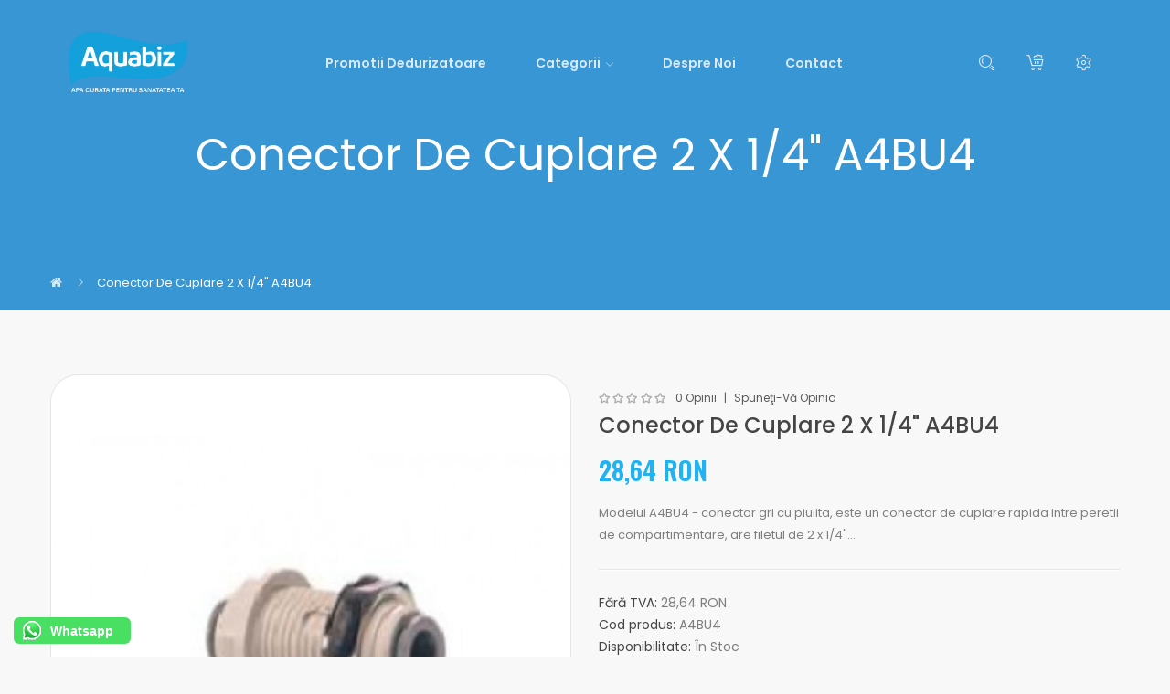

--- FILE ---
content_type: text/html; charset=utf-8
request_url: https://www.aquabiz.ro/conector-de-cuplare-2-x-1-4-a4bu4
body_size: 10566
content:
<!DOCTYPE html>
<!--[if IE]><![endif]-->
<!--[if IE 8 ]><html dir="ltr" lang="ro" class="ie8"><![endif]-->
<!--[if IE 9 ]><html dir="ltr" lang="ro" class="ie9"><![endif]-->
<!--[if (gt IE 9)|!(IE)]><!-->
<html dir="ltr" lang="ro">
<!--<![endif]-->
<head>
<meta charset="UTF-8" />
<meta name="viewport" content="width=device-width, initial-scale=1">
<meta http-equiv="X-UA-Compatible" content="IE=edge">
<title>Conector de cuplare 2 x 1/4&quot; A4BU4</title>
<base href="https://www.aquabiz.ro/" />
<meta name="description" content="Conector de cuplare 2 x 1/4&quot; A4BU4 - conector gri cu filet de 2 x 1/4&quot;.Detalii in site" />
<meta name="keywords" content="A4BU4,accesorii-filtre,conector-purificatoare-apa,conector-de-cuplare-la-sisteme-de-purificare" />
<script src="catalog/view/javascript/jquery/jquery-2.1.1.min.js" ></script>
<script src="catalog/view/javascript/jquery/jquery-ui.min.js" ></script>
<script src="catalog/view/javascript/jquery/owl-carousel/js/owl.carousel.min.js" ></script>
<link href="catalog/view/javascript/jquery/owl-carousel/css/owl.carousel.min.css" rel="stylesheet" />
<link href="catalog/view/javascript/jquery/owl-carousel/css/owl.theme.green.min.css" rel="stylesheet" />
<script src="catalog/view/javascript/opentheme/countdown/jquery.plugin.min.js" ></script>
<script src="catalog/view/javascript/opentheme/countdown/jquery.countdown.min.js" ></script>
<script src="catalog/view/javascript/ocmegamenu/menu.js" ></script>
<link href="catalog/view/theme/tt_elomus1/stylesheet/ocmegamenu/menu.css" rel="stylesheet" />
<link href="catalog/view/theme/tt_elomus1/stylesheet/opentheme/css/animate.css" rel="stylesheet" />
<link href="catalog/view/javascript/bootstrap/css/bootstrap.min.css" rel="stylesheet" media="screen" />
<script src="catalog/view/javascript/bootstrap/js/bootstrap.min.js" ></script>
<link href="catalog/view/javascript/font-awesome/css/font-awesome.min.css" rel="stylesheet" type="text/css" />
<link href="catalog/view/javascript/pe-icon-7-stroke/css/pe-icon-7-stroke.css" rel="stylesheet" type="text/css" />
<link href="catalog/view/javascript/pe-icon-7-stroke/css/helper.css" rel="stylesheet" type="text/css" />
<link href="catalog/view/javascript/ionicons/css/ionicons.css" rel="stylesheet" type="text/css" />
<link href="catalog/view/javascript/bebas_neue/css/bebas_neue.css" rel="stylesheet" type="text/css" />
<link href="catalog/view/javascript/simple-line-icons/css/simple-line-icons.css" rel="stylesheet" type="text/css" />
<link href="catalog/view/javascript/stroke-gap-icons/css/stroke-gap-icons.css" rel="stylesheet" type="text/css" />
<script src="catalog/view/javascript/opentheme/ocslideshow/jquery.nivo.slider.js" ></script>
<link href="catalog/view/theme/tt_elomus1/stylesheet/opentheme/ocslideshow/ocslideshow.css" rel="stylesheet" />
<link href="https://fonts.googleapis.com/css?family=Poppins:300,400,500,600,700" rel="stylesheet">
<link href="https://fonts.googleapis.com/css?family=Oswald:400,500,600" rel="stylesheet">
<link href="catalog/view/theme/tt_elomus1/stylesheet/stylesheet.css" rel="stylesheet" />
<script src="catalog/view/javascript/cloudzoom/cloud-zoom.1.0.2.min.js" ></script>
<script src="catalog/view/javascript/cloudzoom/zoom.js" ></script>
<script src="catalog/view/javascript/ocquickview/ocquickview.js" ></script>
<link href="catalog/view/theme/tt_elomus1/stylesheet/ocquickview/ocquickview.css" rel="stylesheet" type="text/css" />
<link href="catalog/view/javascript/jquery/magnific/magnific-popup.css" type="text/css" rel="stylesheet" media="screen" />
<link href="catalog/view/javascript/jquery/datetimepicker/bootstrap-datetimepicker.min.css" type="text/css" rel="stylesheet" media="screen" />
<link href="catalog/view/theme/tt_elomus1/stylesheet/occolorswatches/swatches.css" type="text/css" rel="stylesheet" media="screen" />
<link href="catalog/view/theme/tt_elomus1/stylesheet/oczoom/zoom.css" type="text/css" rel="stylesheet" media="screen" />
<link href="catalog/view/javascript/cloudzoom/css/cloud-zoom.css" type="text/css" rel="stylesheet" media="screen" />
<script src="catalog/view/javascript/jquery/magnific/jquery.magnific-popup.min.js" ></script>
<script src="catalog/view/javascript/jquery/datetimepicker/moment/moment.min.js" ></script>
<script src="catalog/view/javascript/jquery/datetimepicker/moment/moment-with-locales.min.js" ></script>
<script src="catalog/view/javascript/jquery/datetimepicker/bootstrap-datetimepicker.min.js" ></script>
<script src="catalog/view/javascript/occolorswatches/swatches.js" ></script>
<script src="catalog/view/javascript/cloudzoom/cloud-zoom.1.0.2.min.js" ></script>
<script src="catalog/view/javascript/cloudzoom/zoom.js" ></script>
<script src="catalog/view/javascript/common.js" ></script>
<link href="https://www.aquabiz.ro/conector-de-cuplare-2-x-1-4-a4bu4" rel="canonical" />
<link href="https://www.aquabiz.ro/image/catalog/logo/LogoWhite.png" rel="icon" />
</head>
<body class="product-product-1071 home1">
<div class="wrapper">
<header>

	<div class="header-top"></div>
	<div class="header-inner fix" >
		<div class="container-inner">
			<div class="logo-container">
				<div id="logo">
				  					<a href="/"><img src="https://www.aquabiz.ro/image/catalog/logo/LogoWhite.png" title="Aquabiz ROMANIA membru CREATIVE ONES BUSINESS SRL" alt="Aquabiz ROMANIA membru CREATIVE ONES BUSINESS SRL" class="img-responsive" /></a>
				  				</div>
			</div>
			<div class="box box-left">
									    <style>
    #oc-menu-6754 .oc-menu-bar {
        background: #FFFFFF;
        color: #FFFFFF;
		padding: 15px 15px 15px 15px;
		position: relative;
    }
    #oc-menu-6754.oc-menu-bar {
        background: #FFFFFF;
        color: #FFFFFF;
    }
    #oc-menu-6754 .ul-top-items .li-top-item {
        background: #FFFFFF;
        color: #FFFFFF;
    }
    #oc-menu-6754 .ul-top-items .li-top-item .a-top-link {
        padding: 5px 25px 5px 25px;
        color: #FFFFFF;
        font-size: 14px;
        line-height: 26px;
        text-transform: capitalize;
        font-weight: 600;
    }
    #oc-menu-6754 .ul-top-items .li-top-item:hover, #oc-menu-6754 .ul-top-items .li-top-item.active {
        background: #FFFFFF;
        color: #FFFFFF;
    }
    #oc-menu-6754 .ul-top-items .li-top-item:hover .a-top-link, #oc-menu-6754 .ul-top-items .li-top-item.active .a-top-link{
        color: #FFFFFF;
        font-weight: 600;
    }
    #oc-menu-6754 .mega-menu-container {
        width: 1170px;
        background: #FFFFFF;
        padding: 45px 30px 45px 30px;
        
    }
    #oc-menu-6754 .mega-menu-container .a-mega-second-link,#oc-menu-6754 .mega-menu-container .widget-html-title {
        color: #454545;
    }
	#oc-menu-6754 .mega-menu-container .a-mega-third-link {
        color: #959595;
    }
    #oc-menu-6754 .ul-second-items .li-second-items {
        background: #FFFFFF;
        color: #454545;
    }
    #oc-menu-6754 .ul-second-items .li-second-items:hover, #oc-menu-6754 .ul-second-items .li-second-items.active {
        background: #FFFFFF;
        color: #21B3F1;
    }
    #oc-menu-6754 .ul-second-items .li-second-items .a-second-link {
        color: #454545;
        font-size: 13px;
        text-transform: uppercase;
        font-weight: 500;
    }
    #oc-menu-6754 .ul-second-items .li-second-items:hover .a-second-link, #oc-menu-6754 .ul-second-items .li-second-items.active .a-second-link {
        color: #21B3F1;
        font-weight: 500;
    }
    #oc-menu-6754 .ul-third-items .li-third-items {
        background: #FFFFFF;
    }
    #oc-menu-6754 .ul-third-items .li-third-items:hover, #oc-menu-6754 .ul-third-items .li-third-items.active {
        background: #FFFFFF;
    }
    #oc-menu-6754 .ul-third-items .li-third-items .a-third-link {
        color: #959595;
        font-size: 14px;
        text-transform: capitalize;
        font-weight: 400;
    }
    #oc-menu-6754 .ul-third-items .li-third-items:hover .a-third-link, #oc-menu-6754 .ul-third-items .li-third-items.active .a-third-link {
        color: #21B3F1;
        font-weight: 400;
    }
</style>
            <div class="oc-menu horizontal-menu oc-menu-bar visible-lg" id="oc-menu-6754">
			
                            <input type="hidden" id="menu-effect-6754" class="menu-effect" value="none" />
                <ul class="ul-top-items">
                                                                                                                    <li class="li-top-item left" style="float: left">
                                                                    <a class="a-top-link" href="https://www.aquabiz.ro/dedurizare/oferta-dedurizator.php">
                                                                                                                            <span>Promotii Dedurizatoare</span>
                                                                                                                    </a>
                                                                                            </li>
                                                                                                <li class="li-top-item left" style="float: left">
                                                                    <a class="a-top-link" href="#">
                                                                                                                            <span>Categorii</span>
                                                                                                                            <i class="icon-arrow-down" aria-hidden="true"></i>
                                                                            </a>
                                                                                                    <!-- Mega Menu -->
                                    
                                    <!-- Flyout Menu -->
                                                                                                                                                                        <div class="flyout-menu-container sub-menu-container left">
                                                    <ul class="ul-second-items">
                                                                                                                                                                                    <li class="li-second-items">
                                                                    <a href="/dedurizatoare" class="a-second-link a-item">
                                                                        <span class="a-second-title">Dedurizatoare</span>
                                                                                                                                            </a>
                                                                                                                                    </li>
                                                                                                                                                                                                                                                <li class="li-second-items">
                                                                    <a href="/denitrificatoare" class="a-second-link a-item">
                                                                        <span class="a-second-title">Denitrificatoare</span>
                                                                                                                                            </a>
                                                                                                                                    </li>
                                                                                                                                                                                                                                                <li class="li-second-items">
                                                                    <a href="/filtre-si-carcase" class="a-second-link a-item">
                                                                        <span class="a-second-title">Filtre si Carcase</span>
                                                                                                                                            </a>
                                                                                                                                    </li>
                                                                                                                                                                                                                                                <li class="li-second-items">
                                                                    <a href="/purificatoare-de-apa" class="a-second-link a-item">
                                                                        <span class="a-second-title">Purificatoare de apa</span>
                                                                                                                                            </a>
                                                                                                                                    </li>
                                                                                                                                                                                                                                                <li class="li-second-items">
                                                                    <a href="/statii-deferizare" class="a-second-link a-item">
                                                                        <span class="a-second-title">Statii Deferizare</span>
                                                                                                                                            </a>
                                                                                                                                    </li>
                                                                                                                                                                        </ul>
                                                </div>
                                                                                    
                                                                                                                                        </li>
                                                                                                <li class="li-top-item left" style="float: left">
                                                                    <a class="a-top-link" href="/despre-noi">
                                                                                                                            <span>Despre noi</span>
                                                                                                                    </a>
                                                                                            </li>
                                                                                                <li class="li-top-item left" style="float: left">
                                                                    <a class="a-top-link" href="/contact">
                                                                                                                            <span>Contact</span>
                                                                                                                    </a>
                                                                                            </li>
                                                            </ul>
            			
        </div>
    
        
    
  
													    <style>
    #oc-menu-5609 .oc-menu-bar {
        background: #FFFFFF;
        color: #FFFFFF;
		padding: 0 0 0 0;
		position: relative;
    }
    #oc-menu-5609.oc-menu-bar {
        background: #FFFFFF;
        color: #FFFFFF;
    }
    #oc-menu-5609 .ul-top-items .li-top-item {
        background: #FFFFFF;
        color: #454545;
    }
    #oc-menu-5609 .ul-top-items .li-top-item .a-top-link {
        padding: 5px 20px 5px 20px;
        color: #454545;
        font-size: 12px;
        line-height: 25px;
        text-transform: uppercase;
        font-weight: 400;
    }
    #oc-menu-5609 .ul-top-items .li-top-item:hover, #oc-menu-5609 .ul-top-items .li-top-item.active {
        background: #FFFFFF;
        color: #21B3F1;
    }
    #oc-menu-5609 .ul-top-items .li-top-item:hover .a-top-link, #oc-menu-5609 .ul-top-items .li-top-item.active .a-top-link{
        color: #21B3F1;
        font-weight: 400;
    }
    #oc-menu-5609 .mega-menu-container {
        width: 100%;
        background: #FFFFFF;
        padding: 30px 30px 30px 30px;
        
    }
    #oc-menu-5609 .mega-menu-container .a-mega-second-link,#oc-menu-5609 .mega-menu-container .widget-html-title {
        color: #FFFFFF;
    }
	#oc-menu-5609 .mega-menu-container .a-mega-third-link {
        color: #FFFFFF;
    }
    #oc-menu-5609 .ul-second-items .li-second-items {
        background: #FFFFFF;
        color: #959595;
    }
    #oc-menu-5609 .ul-second-items .li-second-items:hover, #oc-menu-5609 .ul-second-items .li-second-items.active {
        background: #FFFFFF;
        color: #21B3F1;
    }
    #oc-menu-5609 .ul-second-items .li-second-items .a-second-link {
        color: #959595;
        font-size: 13px;
        text-transform: capitalize;
        font-weight: 400;
    }
    #oc-menu-5609 .ul-second-items .li-second-items:hover .a-second-link, #oc-menu-5609 .ul-second-items .li-second-items.active .a-second-link {
        color: #21B3F1;
        font-weight: 400;
    }
    #oc-menu-5609 .ul-third-items .li-third-items {
        background: #FFFFFF;
    }
    #oc-menu-5609 .ul-third-items .li-third-items:hover, #oc-menu-5609 .ul-third-items .li-third-items.active {
        background: #FFFFFF;
    }
    #oc-menu-5609 .ul-third-items .li-third-items .a-third-link {
        color: #959595;
        font-size: 12px;
        text-transform: capitalize;
        font-weight: 400;
    }
    #oc-menu-5609 .ul-third-items .li-third-items:hover .a-third-link, #oc-menu-5609 .ul-third-items .li-third-items.active .a-third-link {
        color: #21B3F1;
        font-weight: 400;
    }
</style>
    
        
            <div class="oc-menu mobile-menu hidden-lg " id="oc-menu-5609">
                            <input type="hidden" id="menu-effect-5609" class="menu-effect" value="none" />
                <div class="oc-menu-bar">
                    <div class="left"><i class="fa fa-bars"></i> <span>Meniu Mobile</span></div>
                    <div class="right"><i class="icon-menu" aria-hidden="true"></i></div>
                </div>
                <ul class="ul-top-items">
                                                                        <li class="li-top-item">
                                                                    <a class="a-top-link a-item" href="https://www.aquabiz.ro/">
                                                                                                                            <span>Acasa</span>
                                                                            </a>
                                                                                                                                </li>
                                                                                                <li class="li-top-item">
                                                                    <a class="a-top-link a-item" href="https://www.aquabiz.ro/dedurizare/oferta-dedurizator.php">
                                                                                                                            <span>Promotii Dedurizatoare</span>
                                                                            </a>
                                                                                                                                </li>
                                                                                                <li class="li-top-item">
                                                                    <a class="a-top-link a-item" href="#">
                                                                                                                            <span>Categorii</span>
                                                                            </a>
                                                                            <span class="top-click-show a-click-show">
                                            <i class="icon-arrow-down" aria-hidden="true"></i>
                                            <i class="icon-arrow-up" aria-hidden="true"></i>
                                        </span>
                                                                                                                                                                                                                            <div class="sub-menu-container">
                                                <ul class="ul-second-items">
                                                                                                                                                                        <li class="li-second-items">
                                                                <a href="/dedurizatoare" class="a-second-link a-item">
                                                                    <span class="a-second-title">Dedurizatoare</span>
                                                                </a>
                                                                                                                                                                                            </li>
                                                                                                                                                                                                                                <li class="li-second-items">
                                                                <a href="/denitrificatoare" class="a-second-link a-item">
                                                                    <span class="a-second-title">Denitrificatoare</span>
                                                                </a>
                                                                                                                                                                                            </li>
                                                                                                                                                                                                                                <li class="li-second-items">
                                                                <a href="/filtre-si-carcase" class="a-second-link a-item">
                                                                    <span class="a-second-title">Filtre si Carcase</span>
                                                                </a>
                                                                                                                                                                                            </li>
                                                                                                                                                                                                                                <li class="li-second-items">
                                                                <a href="/purificatoare-de-apa" class="a-second-link a-item">
                                                                    <span class="a-second-title">Purificatoare de apa</span>
                                                                </a>
                                                                                                                                                                                            </li>
                                                                                                                                                                                                                                <li class="li-second-items">
                                                                <a href="/statii-deferizare" class="a-second-link a-item">
                                                                    <span class="a-second-title">Statii Deferizare</span>
                                                                </a>
                                                                                                                                                                                            </li>
                                                                                                                                                            </ul>
                                            </div>
                                                                            
                                                                                                </li>
                                                                                                <li class="li-top-item">
                                                                    <a class="a-top-link a-item" href="/despre-noi">
                                                                                                                            <span>Despre noi</span>
                                                                            </a>
                                                                                                                                </li>
                                                                                                <li class="li-top-item">
                                                                    <a class="a-top-link a-item" href="/contact">
                                                                                                                            <span>Contact</span>
                                                                            </a>
                                                                                                                                </li>
                                                            </ul>
                    </div>
    
  
							</div>
			
			<div class="box box-right">
				<div id="search" class="input-group">
	<div class="btn-group">
		<div class="dropdown-toggle search-button" data-toggle="dropdown"></div>
		<div class="dropdown-menu search-content" >
			<button class="button-close"><i class="ion-ios-close-empty"></i></button>
			<div class="container">
				<div class="inner">
					<input type="text" name="search" value="" placeholder="Căutare" class="form-control input-lg" />
					<span class="input-group-btn">
					<button type="button" class="btn btn-default btn-lg"></button>
					</span>
				</div>
			</div>
		</div>
	</div>
</div>
				<div id="cart" class="btn-group btn-block">
  <button type="button" data-toggle="dropdown" data-loading-text="Încărcare..." class="btn dropdown-toggle"><span id="cart-total">0 produs(e) - </span></button>
  <ul class="dropdown-menu pull-right">
        <li>
      <p class="text-center cart-empty">Coșul este gol!</p>
    </li>
      </ul>
</div>

				<div class="box-setting">
					<div class="btn-group">	
						<div class="dropdown-toggle setting-button" data-toggle="dropdown"></div>
						<div class="dropdown-menu setting-content">
							<div class="account">
								<button class="btn btn-link btn-link-current">Contul meu <i class="icon-arrow-down"></i></button>
								<div class="content"  id="top-links">
																			<ul class="ul-account list-unstyled">
																											<li>
																					<a id="a-register-link" href="https://www.aquabiz.ro/index.php?route=account/register">Înregistrează-te</a>
																			</li>
									<li>
																					<a id="a-login-link" href="https://www.aquabiz.ro/index.php?route=account/login">Autentifică-te</a>
																			</li>
																	  </ul>
								</div>
							</div>
							<div class="currency"><form action="https://www.aquabiz.ro/index.php?route=common/currency/currency" method="post" enctype="multipart/form-data" id="form-currency">
	
		<span class="pull-left hidden-xs hidden-sm hidden-md text-ex">Moneda:</span>
	  <button class="btn btn-link btn-link-current">
										 
				RON
				<i class="icon-arrow-down"></i>
					 
	  </button>
	  <ul class="content">
						<li>
		  <button class="currency-select btn btn-link btn-block" type="button" name="EUR">
			 
				€
						
			Euro
					  </button>
		</li>
								<li>
		  <button class="item-selected currency-select btn btn-link btn-block" type="button" name="RON">
						
			Lei RON
			 
				 RON
					</button>
		</li>
					  </ul>
	
	<input type="hidden" name="code" value="" />
	<input type="hidden" name="redirect" value="https://www.aquabiz.ro/conector-de-cuplare-2-x-1-4-a4bu4" />
</form>
 </div>
							<div class="language">  <form action="https://www.aquabiz.ro/index.php?route=common/language/language" method="post" enctype="multipart/form-data" id="form-language">
    
		<span class="pull-left hidden-xs hidden-sm hidden-md text-ex">Limba:</span>
      <button class="btn btn-link btn-link-current">
             
			ro-ro
			<i class="icon-arrow-down"></i>
                  </button>
      <ul class="content">
        		 			<li><button class="btn btn-link btn-block language-select item-selected" type="button" name="ro-ro"><img src="catalog/language/ro-ro/ro-ro.png" alt="Română" title="Română" /> Română</button></li>
		            </ul>
    
    <input type="hidden" name="code" value="" />
    <input type="hidden" name="redirect" value="https://www.aquabiz.ro/conector-de-cuplare-2-x-1-4-a4bu4" />
  </form>
</div>
						</div>
					</div>
				</div>
				
			</div>
		  <div class="clearfix"></div>
		</div>
		</div>
</header>


<div id="product-product" class="container">
    <ul class="breadcrumb">
                    <li><a href="https://www.aquabiz.ro/index.php?route=common/home"><i class="fa fa-home"></i></a></li>
                    <li><a href="https://www.aquabiz.ro/conector-de-cuplare-2-x-1-4-a4bu4">Conector de cuplare 2 x 1/4&quot; A4BU4</a></li>
            </ul>
    <div class="row">
                                    <div id="content" class="col-sm-12">
            <h1 >Conector de cuplare 2 x 1/4&quot; A4BU4</h1>
			<div class="row">                                                     <div class="col-sm-6">
                                            <input type="hidden" id="check-use-zoom" value="1" />
						<input type="hidden" id="light-box-position" value="1" />
						<input type="hidden" id="product-identify" value="1071" />
						<div class="lightbox-container"></div>
                                                    <div class="product-zoom-image">
                                                                    <a href="https://www.aquabiz.ro/image/cache/catalog/Accesorii/A4BU4_aquafilter_aquabiz-800x800.jpg" class="cloud-zoom main-image" id="product-cloud-zoom" style="width: 600px; height: 600px;"
                                       rel="                                             showTitle: false ,
                                            zoomWidth:600,zoomHeight:600,
                                             position:'inside', adjustX: 0 ">
                                        <img src="https://www.aquabiz.ro/image/cache/catalog/Accesorii/A4BU4_aquafilter_aquabiz-600x600.jpg" title="Conector de cuplare 2 x 1/4&quot; A4BU4" alt="Conector de cuplare 2 x 1/4&quot; A4BU4" />
                                    </a>
                                                            </div>
                            <div class="additional-images owl-carousel owl-theme">
                                <!--  -->
                                    <!-- <div class="item"> -->
                                        <!-- <a class="cloud-zoom-gallery sub-image" id="product-image-default" href="https://www.aquabiz.ro/image/cache/catalog/Accesorii/A4BU4_aquafilter_aquabiz-800x800.jpg" title="Conector de cuplare 2 x 1/4&quot; A4BU4" -->
                                           <!-- rel="useZoom: 'product-cloud-zoom', smallImage: 'https://www.aquabiz.ro/image/cache/catalog/Accesorii/A4BU4_aquafilter_aquabiz-600x600.jpg'" data-pos="1"> -->
                                            <!-- <img src="https://www.aquabiz.ro/image/cache/catalog/Accesorii/A4BU4_aquafilter_aquabiz-600x600.jpg" title="Conector de cuplare 2 x 1/4&quot; A4BU4" alt="Conector de cuplare 2 x 1/4&quot; A4BU4" /> -->
                                        <!-- </a> -->
                                    <!-- </div> -->
                                <!--  -->
                                                            </div>

                                                                
                </div>
                                                                    <div class="col-sm-6 product-info-main">
                                            <div class="ratings">
							<div class="rating-box">
																															<div class="rating0">rating</div>
																																																																																																	</div>
							<a class="review-count" href="" onclick="$('a[href=\'#tab-review\']').trigger('click'); $('body,html').animate({scrollTop: $('ul.nav-tabs').offset().top}, 800); return false;">0 opinii</a><a href="" onclick="$('a[href=\'#tab-review\']').trigger('click'); $('body,html').animate({scrollTop: $('ul.nav-tabs').offset().top}, 800); return false;">Spuneţi-vă opinia</a>
						</div>	
                    					<h2 class="product-name">Conector de cuplare 2 x 1/4&quot; A4BU4</h2>
					 
                    												<div class="price-box box-regular">
							<span class="regular-price">
								<span class="price">28,64 RON</span>
							</span>
						</div>
																<p class="short-des">Modelul A4BU4 - conector gri cu piulita, este un conector de cuplare rapida intre peretii de compartimentare, are filetul de 2 x 1/4"...</p>
                    <ul class="list-unstyled">
                        							
														<li>Fără TVA: <span class="ex-text">28,64 RON</span></li>
																												
												                        <li>Cod produs: <span>A4BU4</span></li>
                                                <li>Disponibilitate: <span>În Stoc</span></li>
						
                    </ul>
                    
					
                    <div id="product">                                                 <div class="form-group">
                            <label class="control-label" for="input-quantity">Cantitate</label>
                            <input type="text" name="quantity" value="1" size="2" id="input-quantity" class="form-control" />
                            <input type="hidden" name="product_id" value="1071" />
                       
                            <button type="button" id="button-cart" data-loading-text="Încărcare..." class="btn button button-cart" title="Adăugați în Coş">Adăugați în Coş</button>
							<button type="button"  class="btn btn-default button btn-wishlist" title="Adaugați in Listă dorințe" onclick="wishlist.add('1071');">Adaugați in Listă dorințe</button>
							<button type="button"  class="btn btn-default button btn-compare" title="Compararați produsul" onclick="compare.add('1071');">Compararați produsul</button>
					   </div>
                        </div>
						
													<p>Etichete:
																	 <a href="https://www.aquabiz.ro/index.php?route=product/search&amp;tag=A4BU4">A4BU4</a>,
																										 <a href="https://www.aquabiz.ro/index.php?route=product/search&amp;tag=accesorii-filtre">accesorii-filtre</a>,
																										 <a href="https://www.aquabiz.ro/index.php?route=product/search&amp;tag=conector-purificatoare-apa">conector-purificatoare-apa</a>,
																										 <a href="https://www.aquabiz.ro/index.php?route=product/search&amp;tag=conector-de-cuplare-la-sisteme-de-purificare">conector-de-cuplare-la-sisteme-de-purificare</a> 																	 <a href=""></a> 								 </p>
												<!-- AddThis Button BEGIN -->
						<div class="addthis_toolbox addthis_default_style" data-url="http://www.aquabiz.ro/conector-de-cuplare-2-x-1-4-a4bu4"><a class="addthis_button_facebook_like" fb:like:layout="button_count"></a> <a class="addthis_button_tweet"></a> <a class="addthis_button_pinterest_pinit"></a> <a class="addthis_counter addthis_pill_style"></a></div>
						
						
						
						<script>
                          window.addEventListener('load', function(){
                            var s = document.createElement('script');
                            s.src = '//s7.addthis.com/js/300/addthis_widget.js#pubid=...';
                            s.async = true;            // nu mai blochează
                            document.body.appendChild(s);
                          });
                        </script>
												<!-- AddThis Button END -->
						
			</div>
            </div>
			<div class="product-info-detailed">
				<ul class="nav nav-tabs">
				<li class="active"><a href="#tab-description" data-toggle="tab">Descriere</a></li>
													<li><a href="#tab-review" data-toggle="tab">Opinii (0)</a></li>
							</ul>
			<div class="tab-content">
				
                
                
                <div class="tab-pane active" id="tab-description">
                  <div class="desc-wrap">
                    <div id="product-desc" class="desc-clamp">
                      <p>
	Modelul A4BU4 - conector gri cu piulita, este un conector de cuplare rapida intre peretii de compartimentare, are filetul de 2 x 1/4".</p>

                    </div>
                    <div class="desc-fade" aria-hidden="true"></div>
                  </div>
                
                  <button type="button"
                          id="desc-toggle"
                          class="btn btn-link btn-sm desc-toggle"
                          aria-expanded="false">
                    Vezi mai mult
                  </button>
                </div>

                
                
                
                
													<div class="tab-pane" id="tab-review">
						<form class="form-horizontal" id="form-review">
							<div id="review"></div>
							<h2>Spuneţi-vă opinia</h2>
															<div class="form-group required">
									<div class="col-sm-12">
										<label class="control-label" for="input-name">Numele dvs:</label>
										<input type="text" name="name" value="" id="input-name" class="form-control" />
									</div>
								</div>
								<div class="form-group required">
									<div class="col-sm-12">
										<label class="control-label" for="input-review">Opinia dvs:</label>
										<textarea name="text" rows="5" id="input-review" class="form-control"></textarea>
										<div class="help-block"><span style="color: #FF0000;">Notă:</span> Codul HTML este citit ca şi text!</div>
									</div>
								</div>
								<div class="form-group required">
									<div class="col-sm-12">
										<label class="control-label">Nota:</label>
										&nbsp;&nbsp;&nbsp; Nu recomand&nbsp;
										<input type="radio" name="rating" value="1" />
										&nbsp;
										<input type="radio" name="rating" value="2" />
										&nbsp;
										<input type="radio" name="rating" value="3" />
										&nbsp;
										<input type="radio" name="rating" value="4" />
										&nbsp;
										<input type="radio" name="rating" value="5" />
										&nbsp;Excelent</div>
								</div>
								
								<div class="buttons clearfix">
									<div class="pull-right">
										<button type="button" id="button-review" data-loading-text="Încărcare..." class="btn btn-primary">Continuați</button>
									</div>
								</div>
													</form>
					</div>
				</div>
			</div>
            <div class="related-products  ">
				<div class="module-title">
									 
									<h2>Te-ar mai putea interesa si</h2>
				</div>
				
				<div class="owl-container">
				<div class="related-container tt-product owl-carousel owl-theme">
																</div>
				</div>
			
			</div>
            
            </div>
        </div>
</div>
<script type="text/javascript"><!--
    $(document).ready(function() {
		$('.related-container').owlCarousel({
			nav: true,
			dots: false,
			navSpeed: 1000,
			margin: 0,
			responsive:{
				0:{
					items: 1,
					nav: false
				},
				480:{
					items: 2,
					nav: false
				},
				768:{
					items: 3
				},
				992:{
					items: 4
				},
				1200:{
					items: 4
				}
				
			},
			onInitialized: function() {
				owlAction();
			},
			onTranslated: function() {
				owlAction();
			}	
		});
		function owlAction() {
			$(".related-container .owl-item").removeClass('first');
			$(".related-container .owl-item").removeClass('last');
			$(".related-container .owl-item").removeClass('before-active');
			$(".related-container .owl-item.active:first").addClass('first');
			$(".related-container .owl-item.active:last").addClass('last');
			$('.related-container .owl-item.active:first').prev().addClass('before-active');
		}
	});
	
	
	
	$('select[name=\'recurring_id\'], input[name="quantity"]').change(function(){
        $.ajax({
            url: 'index.php?route=product/product/getRecurringDescription',
            type: 'post',
            data: $('input[name=\'product_id\'], input[name=\'quantity\'], select[name=\'recurring_id\']'),
            dataType: 'json',
            beforeSend: function() {
                $('#recurring-description').html('');
            },
            success: function(json) {
                $('.alert-dismissible, .text-danger').remove();

                if (json['success']) {
                    $('#recurring-description').html(json['success']);
                }
            }
        });
    });
    //--></script>
<script type="text/javascript"><!--
    $('#button-cart').on('click', function() {
        $.ajax({
            url: 'index.php?route=checkout/cart/add',
            type: 'post',
            data: $('#product input[type=\'text\'], #product input[type=\'hidden\'], #product input[type=\'radio\']:checked, #product input[type=\'checkbox\']:checked, #product select, #product textarea'),
            dataType: 'json',
            beforeSend: function() {
                $('#button-cart').button('loading');
            },
            complete: function() {
                $('#button-cart').button('reset');
            },
            success: function(json) {
                $('.alert-dismissible, .text-danger').remove();
                $('.form-group').removeClass('has-error');

                if (json['error']) {
                    if (json['error']['option']) {
                        for (i in json['error']['option']) {
                            var element = $('#input-option' + i.replace('_', '-'));

                            if (element.parent().hasClass('input-group')) {
                                element.parent().after('<div class="text-danger">' + json['error']['option'][i] + '</div>');
                            } else {
                                element.after('<div class="text-danger">' + json['error']['option'][i] + '</div>');
                            }
                        }
                    }

                    if (json['error']['recurring']) {
                        $('select[name=\'recurring_id\']').after('<div class="text-danger">' + json['error']['recurring'] + '</div>');
                    }

                    // Highlight any found errors
                    $('.text-danger').parent().addClass('has-error');
                }

                if (json['success']) {
                    $('.breadcrumb').after('<div class="alert alert-success alert-dismissible">' + json['success'] + '<button type="button" class="close" data-dismiss="alert">&times;</button></div>');

                    $('#cart > button').html('<span id="cart-total">' + json['total'] + '</span>');
					
                    $('html, body').animate({ scrollTop: 0 }, 'slow');

                    $('#cart > ul').load('index.php?route=common/cart/info ul li');
                }
            },
            error: function(xhr, ajaxOptions, thrownError) {
                alert(thrownError + "\r\n" + xhr.statusText + "\r\n" + xhr.responseText);
            }
        });
    });
    //--></script>
<script type="text/javascript"><!--
    $('.date').datetimepicker({
        language: 'ro',
        pickTime: false
    });

    $('.datetime').datetimepicker({
        language: 'ro',
        pickDate: true,
        pickTime: true
    });

    $('.time').datetimepicker({
        language: 'ro',
        pickDate: false
    });

    $('button[id^=\'button-upload\']').on('click', function() {
        var node = this;

        $('#form-upload').remove();

        $('body').prepend('<form enctype="multipart/form-data" id="form-upload" style="display: none;"><input type="file" name="file" /></form>');

        $('#form-upload input[name=\'file\']').trigger('click');

        if (typeof timer != 'undefined') {
            clearInterval(timer);
        }

        timer = setInterval(function() {
            if ($('#form-upload input[name=\'file\']').val() != '') {
                clearInterval(timer);

                $.ajax({
                    url: 'index.php?route=tool/upload',
                    type: 'post',
                    dataType: 'json',
                    data: new FormData($('#form-upload')[0]),
                    cache: false,
                    contentType: false,
                    processData: false,
                    beforeSend: function() {
                        $(node).button('loading');
                    },
                    complete: function() {
                        $(node).button('reset');
                    },
                    success: function(json) {
                        $('.text-danger').remove();

                        if (json['error']) {
                            $(node).parent().find('input').after('<div class="text-danger">' + json['error'] + '</div>');
                        }

                        if (json['success']) {
                            alert(json['success']);

                            $(node).parent().find('input').val(json['code']);
                        }
                    },
                    error: function(xhr, ajaxOptions, thrownError) {
                        alert(thrownError + "\r\n" + xhr.statusText + "\r\n" + xhr.responseText);
                    }
                });
            }
        }, 500);
    });
    //--></script>
<script type="text/javascript"><!--
    $('#review').delegate('.pagination a', 'click', function(e) {
        e.preventDefault();

        $('#review').fadeOut('slow');

        $('#review').load(this.href);

        $('#review').fadeIn('slow');
    });

    $('#review').load('index.php?route=product/product/review&product_id=1071');

    $('#button-review').on('click', function() {
        $.ajax({
            url: 'index.php?route=product/product/write&product_id=1071',
            type: 'post',
            dataType: 'json',
            data: $("#form-review").serialize(),
            beforeSend: function() {
                $('#button-review').button('loading');
            },
            complete: function() {
                $('#button-review').button('reset');
            },
            success: function(json) {
                $('.alert-dismissible').remove();

                if (json['error']) {
                    $('#review').after('<div class="alert alert-danger alert-dismissible"><i class="fa fa-exclamation-circle"></i> ' + json['error'] + '</div>');
                }

                if (json['success']) {
                    $('#review').after('<div class="alert alert-success alert-dismissible"><i class="fa fa-check-circle"></i> ' + json['success'] + '</div>');

                    $('input[name=\'name\']').val('');
                    $('textarea[name=\'text\']').val('');
                    $('input[name=\'rating\']:checked').prop('checked', false);
                }
            }
        });
    });

        //--></script>
    
    
    
    
    
    
    
    
    
    
    
    
<style>
    /*CSS DESCRIERE VEZI MAI MULT*/
    /* container pentru overlay */
      #tab-description .desc-wrap{
        position: relative;
      }
    
      /* 4 rânduri vizibile implicit */
      #tab-description #product-desc.desc-clamp{
        display: -webkit-box;
        -webkit-box-orient: vertical;
        -webkit-line-clamp: 4;   /* ← numărul de rânduri */
        overflow: hidden;
      }
    
      /* stare extinsă (fără clamp) */
      #tab-description #product-desc.expanded{
        display: block;
        -webkit-line-clamp: unset;
        max-height: none;
        overflow: visible;
      }
    
      /* fade-ul care se vede când e restrâns */
      #tab-description .desc-fade{
        display: none;                 /* ascuns by default */
        position: absolute;
        left: 0; right: 0; bottom: 0;
        height: 3rem;                  /* cât de înalt e fade-ul */
        pointer-events: none;          /* să nu blocheze click-uri */
        /* Ajustează #fff dacă ai alt background la tab */
        background: linear-gradient(to bottom, rgba(255,255,255,0), #fff);
      }
    
      /* arată fade-ul doar când NU e expanded */
      #product-desc:not(.expanded) + .desc-fade{
        display: block;
      }
    
      /* butonul */
      #tab-description .desc-toggle{
        padding: 0;
        margin-top: 8px;
        margin-left: auto;
        margin-right: auto;
        text-align: center;
        display: table;
        font-size: 16px;
      }
</style>

<script>
//SCRIPT BUTON VEZI MAI MULT DESCRIERE
    (function($){
      var $desc = $('#product-desc');
      var $btn  = $('#desc-toggle');
      var $fade = $('.desc-fade');
    
      // Ascunde butonul + fade-ul dacă textul are ≤ 4 rânduri
      function maybeHideButton(){
        if(!$desc.length || !$btn.length) return;
    
        // scoatem clamp-ul temporar ca să măsurăm înălțimea naturală
        $desc.removeClass('desc-clamp expanded');
        var naturalH = $desc[0].scrollHeight;
        var lineH = parseFloat(window.getComputedStyle($desc[0]).lineHeight) || 20;
        var fourLinesH = lineH * 4 + 2;
    
        // repunem clamp-ul
        $desc.addClass('desc-clamp');
    
        if(naturalH <= fourLinesH){
          $btn.hide();
          $fade.hide();
        } else {
          $btn.show();
          // se va controla vizibilitatea fade-ului via CSS, dar îl arătăm ca element
          $fade.show();
        }
      }
    
      $(function(){
        maybeHideButton();
    
        $btn.on('click', function(){
          if($desc.hasClass('expanded')){
            // închide
            $desc.removeClass('expanded').addClass('desc-clamp');
            $(this).text('Vezi mai mult').attr('aria-expanded','false');
            $fade.show(); // reapare fade-ul când restrângem
            // (opțional) revino puțin în sus ca să se vadă începutul textului
            $('html, body').animate({scrollTop: $('#tab-description').offset().top - 100}, 300);
          } else {
            // deschide
            $desc.removeClass('desc-clamp').addClass('expanded');
            $(this).text('Vezi mai puțin').attr('aria-expanded','true');
            $fade.hide(); // ascundem fade-ul când e extins
          }
        });
      });
    })(jQuery);
</script>


    
<footer>
	
	<div class="footer-top">
	  <div class="container">
		
		<div class="row">
			  <div class="col1 col-md-3 col-sm-6 col-xs-12 col-footer">
			  				    										  										  										  										  										  										  										  <div class="footer-title"><h5>Contacteaza-ne</h5></div>
<div class="footer-content">
<p>Aquabiz ROMANIA membru CREATIVE ONES BUSINESS SRL</p>
<ul class="footer-contact">
<li class="address">Str. Aurel Vlaicu 7a, Voluntari, Jud. Ilfov</li>
<li class="phone">0740 065 563</li>
<li class="email"><a href="/cdn-cgi/l/email-protection" class="__cf_email__" data-cfemail="e9868f8f808a8ca988989c888b8093c79b86">[email&#160;protected]</a></li>
</ul>

</div>							 									 									 									 									 									 									 									 									
  
								
			</div>
			 
			  
			  <div class="col2 col-md-2 col-sm-6 col-xs-12 col-footer">
				<div class="footer-title"><h5>Extra</h5></div>
				<div class="footer-content">
					<ul class="list-unstyled text-content">
					  					  <li><a href="https://www.aquabiz.ro/index.php?route=account/voucher">Vouchere cadou</a></li>
					  <li><a href="https://www.aquabiz.ro/index.php?route=affiliate/login">Afiliaţi</a></li>
					  <li><a href="https://www.aquabiz.ro/index.php?route=product/special">Oferte speciale</a></li>
					  <li><a href="https://www.aquabiz.ro/index.php?route=account/account">Contul meu</a></li>
					 <li><a href="https://www.aquabiz.ro/index.php?route=account/return/add">Returnări</a></li>
					</ul>
				</div>
			  </div>
			  
			  			  <div class="col2 col-md-4 col-sm-6 col-xs-12 col-footer">
                <div class="footer-title"><h5>Informaţii</h5></div>
                <div class="footer-content">
                    <ul class="list-unstyled text-content">
                                            <li><a href="https://www.aquabiz.ro/de-ce-e-mai-bine-sa-consumi-apa-proaspat-filtrata">De ce e mai bine sa consumi apa proaspat filtrata</a></li>
                                            <li><a href="https://www.aquabiz.ro/info-utile">Info utile</a></li>
                                            <li><a href="https://www.aquabiz.ro/politica-de-retur">Politica de retur</a></li>
                                            <li><a href="https://www.aquabiz.ro/despre-noi">Despre noi</a></li>
                                            <li><a href="https://www.aquabiz.ro/cum-se-livreaza">Cum se livreaza?</a></li>
                                            <li><a href="https://www.aquabiz.ro/politica-de-confidentialitate">Politica de confidentialitate</a></li>
                                            <li><a href="https://www.aquabiz.ro/termeni-si-conditii-contractuale-termeni-de-livrare">Termeni si Conditii Contractuale. Termeni de Livrare</a></li>
                                          </ul>
                </div>
              </div>
			  			  
			  
              
			  <div class="col3  col-md-3 col-sm-6 col-xs-12 col-footer">
										
					
					
					<div style="display: flex;margin-bottom: 10px;">
					    <a href="https://anpc.ro/ce-este-sal/" target="_blank" style="margin-left: 0px;margin-right: 5px;">
                            <img src="https://www.aquabiz.ro/image/anpc-sal.png" width="100%" style="max-width: 250px;">
                        </a>
                        
                        <a href="https://ec.europa.eu/consumers/odr/main/index.cfm?event=main.home2.show&amp;lng=RO" target="_blank" style="margin-left: 5px;margin-right: 0px;">
                            <img src="https://www.aquabiz.ro/image/anpc-sol.png" width="100%" style="max-width: 250px;">
                        </a>
					</div>
					
					
					
					<div style="margin-top: 30px;text-align: center;">
					    <img src="https://www.aquabiz.ro/image/netopialogo.svg" style="max-width: 200px;"> 
					    <br><br>
					    <img src="https://www.aquabiz.ro/image/orange.png"/>
					</div>
					
				</div>
				
				
		</div>
	  </div>
	</div>

	<div class="footer-bottom">
		<div class="container">
			<div class="container-inner">
				<div class="footer-copyright">
					<p>Aquabiz ROMANIA membru CREATIVE ONES BUSINESS SRL &copy; 2026</p>
				</div>
				
				
				
				
									    										  										  										  <div class="follow">
<label>Follow us</label>
<ul class="link-follow">
<li class="first"><a class="twitter fa fa-twitter" title="Twitter" href="https://twitter.com/plazathemes"><span>twitter</span></a></li>
<li><a class="google fa fa-google-plus" title="Google" href="#"><span>google </span></a></li>
<li><a class="facebook fa fa-facebook" title="Facebook" href="https://www.facebook.com/plazathemes1"><span>facebook</span></a></li>
<li><a class="youtube fa fa-youtube" title="Youtube" href="https://www.youtube.com/user/plazathemes"><span>youtube </span></a></li>
<li><a class="instagram fa fa-instagram" title="Instagram" href="#"><span>Instagram</span></a></li>
</ul>
</div> 									 									 									
  
							</div>
		</div>
	</div>
	<div id="back-top"><i class="fa fa-angle-double-up"></i></div>
	
	
	
	
	
	
	
	
	
	
	
	
	<a href="https://api.whatsapp.com/send?phone=40723367376" id="wappButton" target="_blank" title="Whatsapp"> 
	    <img src="image/callUsWapp.svg" width="20" alt="Whatsapp" title="Whatsapp"> Whatsapp 
	</a>
	<style>
        #wappButton {
            position: fixed;
            bottom: 15px;
            left: 15px;
            align-items: center;
            display: flex;
            width: 128px;
            background-color: #48df63;
            padding-top: 4px;
            padding-bottom: 4px;
            padding-left: 10px;
            padding-right: 10px;
            color: #fff;
            font-family: arial;
            font-size: 14px;
            z-index: 100;
            border-radius: 6px;
            font-weight: bold;
            font-family: Verdana, Geneva, sans-serif;
        }
        #wappButton img {
            margin-right: 10px;
        }
    </style>

<!-- FINDLY CHATBOT -->	
<link rel="stylesheet" href="https://findly.creative-ones.com/storage/widget/index.css">	
<div id="creative-ones-chatbot"></div>
<script data-cfasync="false" src="/cdn-cgi/scripts/5c5dd728/cloudflare-static/email-decode.min.js"></script><script src="https://findly.creative-ones.com/storage/widget/index.js"></script>
<!-- END FINDLY CHATBOT -->
	
	
</footer>
<script >
$(document).ready(function(){
	// hide #back-top first
	$("#back-top").hide();
	// fade in #back-top
	$(function () {
		$(window).scroll(function () {
			if ($(this).scrollTop() > $('body').height()/3) {
				$('#back-top').fadeIn();
			} else {
				$('#back-top').fadeOut();
			}
		});
		// scroll body to 0px on click
		$('#back-top').click(function () {
			$('body,html').animate({scrollTop: 0}, 800);
			return false;
		});
	});
});
</script>

</div>
</div>
<script defer src="https://static.cloudflareinsights.com/beacon.min.js/vcd15cbe7772f49c399c6a5babf22c1241717689176015" integrity="sha512-ZpsOmlRQV6y907TI0dKBHq9Md29nnaEIPlkf84rnaERnq6zvWvPUqr2ft8M1aS28oN72PdrCzSjY4U6VaAw1EQ==" data-cf-beacon='{"version":"2024.11.0","token":"daa45fd2a0234911b5eafa05bcc8188a","r":1,"server_timing":{"name":{"cfCacheStatus":true,"cfEdge":true,"cfExtPri":true,"cfL4":true,"cfOrigin":true,"cfSpeedBrain":true},"location_startswith":null}}' crossorigin="anonymous"></script>
</body></html> 


--- FILE ---
content_type: text/css
request_url: https://www.aquabiz.ro/catalog/view/theme/tt_elomus1/stylesheet/opentheme/ocslideshow/ocslideshow.css
body_size: 2436
content:
/*
 * jQuery FlexSlider v2.0
 * http://www.woothemes.com/flexslider/
 *
 * Copyright 2012 WooThemes
 * Free to use under the GPLv2 license.
 * http://www.gnu.org/licenses/gpl-2.0.html
 *
 * Contributing author: Tyler Smith (@mbmufffin)
 */

 
/* Browser Resets */
.oc-banner7-container .flex-container a:active,
.oc-banner7-container .flexslider a:active,
.oc-banner7-container .flex-container a:focus,
.oc-banner7-container .flexslider a:focus  {outline: none;}
.oc-banner7-container .slides,
.oc-banner7-container .flex-control-nav,
.oc-banner7-container .flex-direction-nav {
	margin: 0; 
	padding: 0; 
	list-style: none;
} 

/* FlexSlider Necessary Styles
*********************************/ 
.oc-banner7-container .flexslider {
	margin: 0; 
	padding: 0;
}
.oc-banner7-container .flexslider .slides > li {
	display: none; 
	-webkit-backface-visibility: hidden; 
	position: relative; 
} 
/* Hide the slides before the JS is loaded. Avoids iocge jumping */
.oc-banner7-container .flexslider .slides img {
	display: block;
}
.oc-banner7-container .flex-pauseplay span {
text-transform: capitalize;
}

/* Clearfix for the .slides element */
.oc-banner7-container .slides:after {
	content: "."; 
	display: block; 
	clear: both; 
	visibility: hidden; 
	line-height: 0;
	height: 0;
} 
html[xmlns] .oc-banner7-container .slides {display: block;} 
* html .oc-banner7-container .slides {height: 1%;}

/* No JavaScript Fallback */
/* If you are not using another script, such as Modernizr, ocke sure you
 * include js that eliminates this class on page load */
.no-js .oc-banner7-container .slides > li:first-child {display: block;}


/* FlexSlider Default Theme
*********************************/
.oc-banner7-container .flexslider {
	margin: 0 0 0px 0; 
	position: relative; 
	zoom: 1;
}
.oc-banner7-container .flex-viewport {
	max-height: 2000px; 
	-webkit-transition: all 1s ease; 
	-moz-transition: all 1s ease; 
	transition: all 1s ease;
}
.oc-banner7-container .loading .flex-viewport {
	max-height: 300px;
}
.oc-banner7-container .flexslider .slides {zoom: 1;}

.oc-banner7-container .carousel li {
	margin-right: 5px
}

/* Control Nav */
.nivo-controlNav {
	text-align:center;
	padding:0;
}
.nivo-controlNav a {
	cursor:pointer;
}
.nivo-controlNav a.active {
	font-weight:bold;
}
.oc-banner7-container .flex-control-nav,
.nivo-controlNav {
	width: 100%;
	position: absolute;
	bottom: 4%;
	right: 0;
}
.oc-banner7-container .flex-control-nav li { 
	margin: 0 6px; 
	display: inline-block; 
	zoom: 1; 
	display: inline; 
}
.oc-banner7-container .flex-control-paging li a,
.nivo-controlNav a {
	width: 11px;
	height: 11px;
	display: block;
	background: #aaa;
	cursor: pointer;
	text-indent: -9999px;
	-webkit-border-radius: 100%;
	-moz-border-radius: 100%;
	-o-border-radius: 100%;
	border-radius: 100%;
	/* box-shadow: inset 0 0 3px rgba(0,0,0,0.3); */
	z-index: 9;
}
.oc-banner7-container .flex-control-paging li a:hover,
.oc-banner7-container .flex-control-paging li a.flex-active,
.nivo-controlNav a:hover,
.nivo-controlNav a.active {
	cursor: pointer;
    height: 10px;
    line-height: 10px;
    width: 10px;
}
.oc-banner7-container .flex-control-thumbs {margin: 5px 0 0; position: static; overflow: hidden;}
.oc-banner7-container .flex-control-thumbs li {width: 25%; float: left; margin: 0;}
.oc-banner7-container .flex-control-thumbs img {width: 100%; display: block; opacity: .7; cursor: pointer;}
.oc-banner7-container .flex-control-thumbs img:hover {opacity: 1;}
.oc-banner7-container .flex-control-thumbs .flex-active {opacity: 1; cursor: default;}
.oc-nivoslider {
	/*overflow: hidden;*/
}
.nivoslider {
	position: relative;
	overflow: hidden;
	height: auto;
	width: 100%; 
}
.nivoslider img {
	position: absolute;
	top: 0;
	left: 0;
	display: none;
}
.nivo-controlNav {
    padding: 0px 0;
    text-align: center;
}
.nivo-controlNav a {
    background-color: #ffffff;
    border: 0 none;
    border-radius: 100%;
    cursor: pointer;
    display: inline-block;
    height: 8px;
    line-height: 8px;
    margin: 0 3px;
    position: relative;
    text-indent: -9999px;
    width: 8px;
}
.banner7-caption {
	position: absolute;
	left: 0px;
	top: 0px;
	width: 100%;
	background: none repeat scroll 0% 0% transparent;
	color: #FFF;
	font-size: 16px;
	z-index: 8;
}
@-webkit-keyframes timeloading {
  from {width: 0;}
  to {width: 100%;}
 }
@keyframes timeloading {
  from {width: 0;}
  to {width: 100%;}
 }
.timeloading{
	position: absolute;
	bottom: 0px;
	left: 0px;
	right: 0;
	background-color: rgba(0, 0, 0, 0.2);
	height: 5px;
	animation: ease-in-out 0s normal none 1 running timeloading;
	opacity: 0;
}
.nivoSlider {
	position:relative;
	width:100%;
	height:auto;
	overflow: hidden;
}
.banner7-content {
	height: 100%;
	position: relative;
}
.banner7-content .text-content {
	position: absolute;
	top: 50%;
	left: 8%;
	max-width: 660px;
	text-align: left;
	padding: 0;
	-moz-transform: translateY(-50%);
	-webkit-transform: translateY(-50%);
	-o-transform: translateY(-50%);
	-ms-transform: translateY(-50%);
	transform: translateY(-50%);
}
.banner7-content.slider-2 .text-content {
	
}
.banner7-content .title1 {
	font-size: 14px;
	color: #fff;
	text-transform: capitalize;
	line-height: 1;
	margin-top: 0;
	font-weight: normal;
	font-family: 'georgia';
	font-style: italic;
	position: relative;
	padding-left: 70px;
	margin-bottom: 22px;
}
.banner7-content .title1:before {
	content: "";
	width: 50px;
	height: 1px;
	background: #fff;
	position: absolute;
	top: 50%;
	left: 0;
}
.banner7-content.slider-2 .title1 {
	
}
.banner7-content .sub-title {
	font-size: 50px;
	color: #fff;
	font-weight: 600;
	text-transform: capitalize;
	margin-bottom: 0;
	margin-top: 0;
	line-height: 0.9;
}
.banner7-content.slider-2 .sub-title {
	
}
.banner7-content .banner7-des:first-letter{
	text-transform: uppercase;
}
.banner7-content .banner7-des{/* display: inline-block; *//* vertical-align: top; */}

.banner7-content .banner7-des p{
	font-size: 15px;
	margin: auto;
	margin-top: 15px;
	padding: 0;
	color: #fff;
	text-transform: capitalize;
	font-weight: 400;
	line-height: 24px;
}


.banner7-readmore{
	position: relative;
	z-index: 10;
}

.banner7-content .banner7-readmore a{
	line-height: 40px;
	padding: 0 30px;
	font-size: 14px;
	text-transform: uppercase;
	font-weight: 400;
	border: 1px solid #fff;
	background: transparent;
	border-radius: 25px;
	margin-top: 40px;
	box-shadow: none;
	-webkit-box-shadow: none;
}
.banner7-content .banner7-readmore a:hover {
	color: #21b3f1;
	background: #fff;
}
.slider-2 .banner7-readmore a {
	
}
.banner7-content.slider-1 .banner7-readmore{
	animation: slideInUp 0.5s linear alternate; 
	-webkit-animation: slideInUp 0.5s linear alternate;
	-moz-animation: slideInUp 0.5s linear alternate;
}
.banner7-content.slider-2 .banner7-readmore{
	animation: slideInUp 0.5s linear alternate; 
	-webkit-animation: slideInUp 0.5s linear alternate;
	-moz-animation: slideInUp 0.5s linear alternate;
}
.banner7-content.slider-3 .banner7-readmore{
	animation: slideInUp 0.5s linear alternate; 
	-webkit-animation: slideInUp 0.5s linear alternate;
	-moz-animation: slideInUp 0.5s linear alternate;
}
.banner7-content.slider-2 .title1{ 
	animation: zoomIn 1s linear alternate; 
	-webkit-animation: zoomIn 1s linear alternate;
	-moz-animation: zoomIn 1s linear alternate;
}
.banner7-content.slider-1 .title1{ 
	animation: rollIn 1s linear alternate; 
	-webkit-animation: rollIn 1s linear alternate;
	-moz-animation: rollIn 1s linear alternate;
}
.banner7-content.slider-3 .title1{ 
	animation: fadeInLeft 1s linear alternate; 
	-webkit-animation: fadeInLeft 1s linear alternate;
	-moz-animation: fadeInLeft 1s linear alternate;
}
.banner7-content.slider-1 .banner7-des {
	animation: slideInDown 2s linear alternate; 
	-webkit-animation: slideInDown 2s linear alternate;
	-moz-animation: slideInDown 2s linear alternate;
}
.banner7-content.slider-2 .banner7-des{
	animation: bounceIn 2s linear alternate; 
	-webkit-animation: bounceIn 2s linear alternate;
	-moz-animation: bounceIn 2s linear alternate;
}
.banner7-content.slider-3 .banner7-des{
	animation: fadeInRight 1.5s linear alternate; 
	-webkit-animation: fadeInRight 1.5s linear alternate;
	-moz-animation: fadeInRight 1.5s linear alternate;
}.banner7-content.slider-1 .sub-title  {
	animation: slideInDown 2s linear alternate; 
	-webkit-animation: slideInDown 2s linear alternate;
	-moz-animation: slideInDown 2s linear alternate;
}
.banner7-content.slider-2 .sub-title {
	animation: bounceIn 2s linear alternate; 
	-webkit-animation: bounceIn 2s linear alternate;
	-moz-animation: bounceIn 2s linear alternate;
}
.banner7-content.slider-3 .sub-title {
	animation: rotateInDownRight 2s linear alternate; 
	-webkit-animation: rotateInDownRight 2s linear alternate;
	-moz-animation: rotateInDownRight 2s linear alternate;
}
/* The Nivo Slider styles */
.nivoSlider {
	position:relative;
	width:100%;
	height:auto;
	overflow: hidden;
}
.nivoSlider img {
	position:absolute;
	top:0px;
	left:0px;
	max-width: none;
}
.nivo-main-image {
	display: block !important;
	position: relative !important; 
	width: 100% !important;
}

/* If an image is wrapped in a link */
.nivoSlider a.nivo-imageLink {
	position:absolute;
	top:0px;
	left:0px;
	width:100%;
	height:100%;
	border:0;
	padding:0;
	margin:0;
	z-index:8;
	display:none;
	background:white; 
	filter:alpha(opacity=0); 
	opacity:0;
}
/* The slices and boxes in the Slider */
.nivo-slice {
	display:block;
	position:absolute;
	z-index:5;
	height:100%;
	top:0;
}
.nivo-box {
	display:block;
	position:absolute;
	z-index:5;
	overflow:hidden;
}
.nivo-box img { display:block; }

/* Caption styles */
.nivo-caption {
	position: absolute;
	left: 0px;
	top: 0px;
	right: 0;
	bottom: 0;
	margin: auto;
	z-index: 7;
}
.nivo-caption .container{
	
}
.nivo-caption p {
	padding:5px;
	margin:0;
}

.nivo-html-caption {
    display:none;
}
/** ocslideshow **/

.banner7 {
	position:relative;
	z-index: 6;
}
.nivo-directionNav i{
	font-size: 18px;
	line-height: inherit;
}
.oc-banner7-container .flex-direction-nav a,
.nivo-directionNav a {
	width: 62px;
	height: 62px;
	margin: -31px 0 0;
	display: block;
	position: absolute;
	top: 50%;
	cursor: pointer;
	font-size: 0;
	z-index: 9;
	background: rgba(255,255,255,0.15);
	border-radius: 100%;
	line-height: 62px;
	text-align: center;
	color: #fff;
}

.oc-banner7-container .flex-direction-nav .flex-next,
.oc-banner7-container .nivo-directionNav a.nivo-nextNav { 
	opacity: 0; 
	transition: all 0.3s ease-out; 
	right: 10px; 
}
.oc-banner7-container .flex-direction-nav .flex-prev,
.oc-banner7-container .nivo-directionNav a.nivo-prevNav {
	left: 10px;
	opacity: 0;
	transition: all 0.3s ease-in-out;
}
.oc-banner7-container:hover .nivo-directionNav a{opacity: 1;}
.oc-banner7-container .flexslider .flex-next:hover, 
.oc-banner7-container .nivo-directionNav a.nivo-nextNav:hover,
.oc-banner7-container .flexslider .flex-prev:hover, 
.oc-banner7-container .nivo-directionNav a.nivo-prevNav:hover {color: #21b3f1;background: #fff;}
.oc-banner7-container .flex-direction-nav .flex-disabled {
	opacity: .3!important; 
	filter:alpha(opacity=30); 
	cursor: default; 
} 

.oc-banner7-container .flex-direction-nav a:hover::before,
.oc-banner7-container .nivo-directionNav a:hover::before{
	
}
.oc-banner7-container .nivo-controlNav a {
	display: inline-block;
	vertical-align: top;
	height: 14px;
	margin: 5px;
	font-size: 0;
	width: 14px;
	cursor: pointer;
	z-index: 9;
	border-radius: 100%;
	background: rgba(255,255,255,0.2);
	line-height: 10px;
	position: relative;
}

.oc-banner7-container .nivo-controlNav a.active,
.oc-banner7-container .nivo-controlNav a:hover {
	background: #fff;
}

/** /ocslideshow **/
/* responsive */
@media(min-width:1600px) {
 	.oc-banner7-container .flex-direction-nav .flex-prev, .oc-banner7-container .nivo-directionNav a.nivo-prevNav {
 		left: 30px;
 	}
 	.oc-banner7-container .flex-direction-nav .flex-next,
	.oc-banner7-container .nivo-directionNav a.nivo-nextNav {
		right: 30px;
	}
 }
@media(max-width:1199px){
	
	  .banner7-content .title1 {
	    font-size: 1.8vw;
	    margin-bottom: 1vw;
	  }
	  .banner7-content .sub-title {
	    font-size: 5vw;
	  }
	.banner7-content .banner7-des p {
		font-size: 1.5vw;
		margin-top: 1vw;
	}
	
	.banner7-content .text-content {
		max-width: 60%;
	}
	.banner7-content .banner7-readmore a {
	    margin-top: 4vw;
	    font-size: 1.4vw;
	    padding: 0 2.5vw;
	    line-height: 4vw;
	}
	
}
@media(max-width:991px){
	
}
@media(max-width:767px){
	.nivo-directionNav{
		display: none;
	}	
	
	.oc-banner7-container .flex-control-nav, .nivo-controlNav {
		bottom: 2%;
	}
	.banner7-content .title1 {
	    font-size: 2.4vw;
	    margin-bottom: 2vw;
	  }
	  .banner7-content .sub-title {
	    font-size: 4vw;
	  }
	.banner7-content .banner7-des p {
		font-size: 2vw;
		line-height: 1.3;
	}
	
	
	.banner7-content .banner7-readmore a {
		
	    margin-top: 3vw;
		font-size: 1.4vw;
	}
}
@media(max-width:568px){
	
}
@media(max-width:479px){
	.banner7-content .title1 {
	    font-size:3vw;
	  }
	  .banner7-content .sub-title {
	    font-size:4.5vw;
			margin: 0;
	  }
	.banner7-content .banner7-des p {
		font-size: 2.2vw;
	}
	
	.banner7-content .banner7-readmore a {
		font-size: 2vw;
	   
		
	}
}